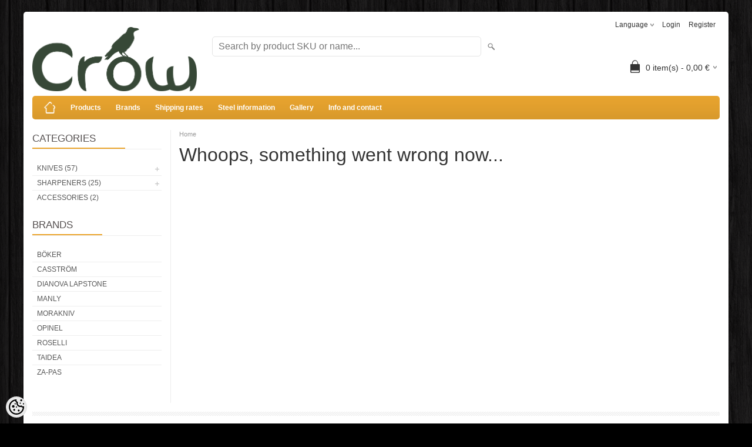

--- FILE ---
content_type: text/html; charset=UTF-8
request_url: https://www.crow.ee/en/a/morakniv-2000-orange-stainless-steel
body_size: 9780
content:
<!DOCTYPE html>
<html dir="ltr" lang="en">
<head>
<title>Crow</title>

<meta charset="UTF-8" />
<meta name="keywords" content="" />
<meta name="description" content="" />
<meta name="author" content="Crow" />
<meta name="generator" content="ShopRoller.com" />
<meta name="csrf-token" content="5pZPop1PGvhzI1atjoYSuwYdQhPrew5nMsdb5NWT" />

<meta property="og:type" content="website" />
<meta property="og:title" content="Crow" />
<meta property="og:image" content="https://www.crow.ee/media/crow/general/Crow logo LP.png" />
<meta property="og:url" content="https://www.crow.ee/en/a/morakniv-2000-orange-stainless-steel" />
<meta property="og:site_name" content="Crow" />
<meta property="og:description" content="" />

<meta name="HandheldFriendly" content="True" />
<meta name="MobileOptimized" content="320" />
<meta name="viewport" content="width=device-width, initial-scale=1, minimum-scale=1, maximum-scale=1" />

<base href="https://www.crow.ee/" />

<link href="https://www.crow.ee/media/crow/g11.png" rel="icon" />

<link rel="stylesheet" href="https://www.crow.ee/skin/bigshop/css/all-2922.css" type="text/css" media="screen" />

<script type="text/javascript" src="https://www.crow.ee/skin/bigshop/js/all-2922.js"></script>


<style id="tk-theme-configurator-css" type="text/css">
body { background-image:url(https://www.crow.ee/skin/base/backgrounds/43.png); }
body { background-color:#000000; }
#content { font-family:helvetica; }
#content, .product-info .description, .product-info #wishlist-links a, .product-info .product-attributes-wrap { font-size:12px; }
#content { color:#737373; }
h1,h2,h3,h4,h5,h6,.box .box-heading span { font-family:helvetica; }
h1,h2,h3,h4,h5,h6 { color:#333; }
#menu,#menu > ul > li > div { background-color:#eba62f; }
#menu > ul > li > a,#menu > ul > li > div > ul > li > a { color:#ffffff; }
#menu > ul > li:hover > a { background-color:#374837; }
#menu > ul > li:hover > a,#menu > ul > li ul > li > a:hover { color:#ffffff; }
#menu > ul > li > a { font-size:12px; }
#menu > ul > li ul > li > a { font-size:13px; }
.box .box-heading span { color:#555050; }
.box .box-heading { font-size:17px; }
.box .box-heading { border-color:#eeeeee; }
.box .box-heading span { border-color:#eba62f; }
.box-category > ul > li > a, .box-category > ul > li > ul > li a { color:#575757; }
.box-category a:hover { background-color:#ededed; }
.box-category > ul > li > a, .box-content.filter label { font-size:12px; }
.box-category > ul > li > ul > li a { font-size:12px; }
a.button, input.button, button.button, .box-product > div .cart a.button, .box-product > div .cart input.button, .product-grid > div 
											.cart a.button, .product-grid > div .cart input.button, .product-list > div .cart a.button, 
											.product-list > div .cart input.button, .button.gray,
											.button-secondary{ background-color:#374837; }
a.button, input.button, button.button, .box-product > div .cart a.button, .box-product > div .cart input.button, .product-grid > div 
											.cart a.button, .product-grid > div .cart input.button, .product-list > div .cart a.button, 
											.product-list > div .cart input.button, .button.gray,
											.button-secondary { color:#ffffff; }
a.button:hover, input.button:hover, button.button:hover, .box-product > div .cart a.button:hover, .box-product > div .cart input.button:hover, 
											.product-grid > div .cart a.button:hover, .product-grid > div .cart input.button:hover, 
											.product-list > div .cart a.button:hover, .product-list > div .cart input.button:hover,
											.button-secondary:hover { background-color:#eba62f; }
a.button:hover, input.button:hover, button.button:hover, .box-product > div .cart a.button:hover, .box-product > div .cart input.button:hover, 
											.product-grid > div .cart a.button:hover, .product-grid > div .cart input.button:hover, 
											.product-list > div .cart a.button:hover, .product-list > div .cart input.button:hover,
											.button-secondary:hover { color:#ffffff; }
.button, input.button, button.button, .box-product > div .cart a.button, .box-product > div .cart input.button, .product-grid > div 
											.cart a.button, .product-grid > div .cart input.button, .product-list > div .cart a.button, 
											.product-list > div .cart input.button, .button.gray,
											.button-secondary:hover { font-size:12px; }
#button-cart, .button-primary { background-color:#374837; }
#button-cart, .button-primary { color:#ffffff; }
#button-cart:hover, .button-primary:hover { background-color:#eba62f; }
#button-cart:hover, .button-primary:hover { color:#ffffff; }
.product-list .price, .product-grid .price, .box-product .price-old, .box-product .price { color:#374837; }
.product-grid .price-new, .box-product .price-new, .product-list .price-new { color:#ff0000; }
.product-list .price-old, .product-grid .price-old, .box-product .price-old { color:#374837; }
.product-list .price, .product-grid .price, .product-list .price-old, .product-grid .price-old, .box-product .price-old, .box-product .price, .box-product .price-new   { font-size:14px; }
.product-info .price-tag { color:#374837; }
.product-info .price-old { color:#ff0000; }
.product-info .price-old { font-size:18px; }
.product-info .price-tag { background-color:#eba62f; }
.product-info .price { color:#374837; }
.pagination .links a { background-color:#eba62f; }
.pagination .links a { color:#000000; }
.pagination .links a { border-color:#eeeeee; }
.pagination .links a:hover { background-color:#eba62f; }
.pagination .links a:hover { color:#000000; }
.pagination .links a:hover { border-color:#000000; }
.pagination .links b { background-color:#eba62f; }
.pagination .links b { color:#000000; }
.pagination .links b { border-color:#374837; }
#header #cart .heading h4 { background-color:#333333; }
#header #cart .heading #cart-total, #header #welcome a, #language, #currency, #header .links { color:#333; }
#footer { background-color:#333333; }
#footer h3 { color:#acacac; }
#footer .column a { color:#ffffff; }
#footer .column a:hover { color:#ffffff; }
#powered { color:#ffffff; }
#sr-cookie-policy { background-color:#bcbbbb; }
#sr-cookie-policy, #sr-cookie-policy a { color:#ffffff; }
#sr-cookie-policy button { background-color:; }
#sr-cookie-policy button { color:; }
#sr-cookie-policy button:hover { background-color:; }
#sr-cookie-policy button:hover { color:; }
#sr-cookie-policy button { font-size:px; }
</style>
<style id="tk-custom-css" type="text/css">
.article-label-outofstock { background-image:url('https://www.crow.ee/media/crow/Tehnilised/temorarily out of stock_2.png'); background-position:left top; }
.article-label-1 { background-image:url('https://www.crow.ee/media/crow/Muu/ruudustik.png'); background-position:left bottom; }
</style>

<script type="text/javascript">
if(!Roller) var Roller = {};
Roller.config = new Array();
Roller.config['base_url'] = 'https://www.crow.ee/en/';
Roller.config['base_path'] = '/';
Roller.config['cart/addtocart/after_action'] = '1';
Roller.config['skin_url'] = 'https://www.crow.ee/skin/bigshop/';
Roller.config['translate-fill_required_fields'] = 'Please fill all required fields';
Roller.t = {"form_error_fill_required_fields":"Please fill all required fields","cart_error_no_items_selected":"Choose products!"}
</script>


            <!-- Global Site Tag (gtag.js) - Google Analytics -->
        <script type="text/javascript">
            window.dataLayer = window.dataLayer || [];
            function gtag(){dataLayer.push(arguments);}
            gtag('consent', 'default', {
                'ad_user_data': 'denied',
                'ad_personalization': 'denied',
                'ad_storage': 'denied',
                'analytics_storage': 'denied',
                'wait_for_update': 500,
              });
            gtag('js', new Date());

            gtag('config', 'UA-140898657-1' );
        </script>
        <script type="text/javascript" async src="https://www.googletagmanager.com/gtag/js?id=UA-140898657-1"></script>
        <script>
        /*
         *   Called when consent changes. Assumes that consent object contains keys which
         *   directly correspond to Google consent types.
         */
        const googleUserConsentListener = function() {
            let consent = this.options;
            gtag('consent', 'update', {
                'ad_user_data': consent.marketing,
                'ad_personalization': consent.marketing,
                'ad_storage': consent.marketing,
                'analytics_storage': consent.analytics
            });
        };

        $('document').ready(function(){
            Roller.Events.on('onUserConsent', googleUserConsentListener);
        });
    </script>
    <!-- Global Site Tag (gtag.js) - Google Analytics Events -->
    
    <!-- Global Site Tag (gtag.js) - Google Analytics Event listeners -->
	    <!-- Facebook Pixel Code -->
            <!-- Facebook Pixel Code -->
<script>
  !function(f,b,e,v,n,t,s)
  {if(f.fbq)return;n=f.fbq=function(){n.callMethod?
  n.callMethod.apply(n,arguments):n.queue.push(arguments)};
  if(!f._fbq)f._fbq=n;n.push=n;n.loaded=!0;n.version='2.0';
  n.queue=[];t=b.createElement(e);t.async=!0;
  t.src=v;s=b.getElementsByTagName(e)[0];
  s.parentNode.insertBefore(t,s)}(window, document,'script',
  'https://connect.facebook.net/en_US/fbevents.js');
  fbq('init', '641335199851669');
  fbq('track', 'PageView');
</script>
<noscript><img height="1" width="1" style="display:none"
  src="https://www.facebook.com/tr?id=641335199851669&ev=PageView&noscript=1"
/></noscript>
<!-- End Facebook Pixel Code -->    
    <script>
        /*
		 *   Called when consent changes. Assumes that consent object contains keys which
		 *   directly correspond to Google consent types.
		 */
        const fbConsentListener = function() {
            let consent = this.options;
            if (consent.analytics == 'granted')
            {

                fbq('consent', 'grant');
            }
        };

        $('document').ready(function(){
            Roller.Events.on('onUserConsent', fbConsentListener);
        });
    </script>

    
    <!--  Facebook Pixel event listeners  -->
	        <script type="text/javascript">
            $(function(){
                                Roller.Events.on('roller:add-to-cart', 
				function() {
									
					if (this.options.length == 0) {
						return true;
					}
					
					if (!$.isArray(this.options)) {
						//wrap event options to array
						this.options = [this.options];
					}
					
					var data = {
						content_type : 'product',
						currency : 'EUR',
						value : 0,
						contents : []
					};
					
					//event value counter
					event_value = 0;
					
					$.each(this.options, function() {
						event_value = event_value + (this.product_price_value * this.qty); 
						data.contents.push({
							id : this.product_sku,
							item_price : this.product_price_value,
							quantity : this.qty,
						})	
					});
					
					//push event value
					data.value = event_value;
					
					fbq('track', 'AddToCart', data);
				}
				
			);
                            });
        </script>
	    <!-- End Facebook Pixel Code -->


</head>

<body class="browser-chrome browser-chrome-131.0.0.0 tk-language-en_GB page-template-page-2columns_left content-template-shared-article-view-content_not_found tk-product-page">

<div id="fb-root"></div>
<script type="text/plain" data-category="analytics" async defer crossorigin="anonymous" src="https://connect.facebook.net/en_GB/sdk.js#xfbml=1&version=v11.0&appId=386731248061277&autoLogAppEvents=1"></script>

<div class="main-wrapper">

	<div id="header">
		<div id="welcome">

		<form action="#" method="post">
<div id="language">
	Language	<ul>
	
		<li>
			<a href="https://www.crow.ee/et" title="Eesti keel">
				<img src="https://www.crow.ee/skin/bigshop/image/flags/et.png" alt="Eesti keel">
				Eesti keel			</a>
		</li>

	
		<li>
			<a href="https://www.crow.ee/en" title="English">
				<img src="https://www.crow.ee/skin/bigshop/image/flags/en.png" alt="English">
				English			</a>
		</li>

		</ul>
</div>
</form>

		
				<a href="https://www.crow.ee/en/login">Login</a>
	
				<a href="https://www.crow.ee/en/account/register">Register</a>        
	

</div>

<div id="header-content-block"></div>

<div id="logo"><a href="https://www.crow.ee/en/home">
			<img src="https://www.crow.ee/media/crow/general/Crow logo LP.png" alt="Crow" />
	</a></div>

<div id="search"><form id="searchForm" action="https://www.crow.ee/en/search" method="get">
			<input type="hidden" name="page" value="1" />
	<input type="hidden" name="q" value="" />
</form>

<div class="button-search"></div>
<input type="text" id="filter_name" name="filter_name" value="" placeholder="Search by product SKU or name..." onClick="this.select();" onKeyDown="this.style.color = '#333';" class="search-autocomplete" />
</div>

		<div id="cart" class="">
		<div class="heading" onclick="window.location='https://www.crow.ee/en/cart'">
			<h4><img width="32" height="32" alt="" src="https://www.crow.ee/skin/bigshop/image/cart-bg.png"></h4>
			<a><span id="cart-total">
				<span id="cart_total_qty">0</span> item(s) - 
				<span id="cart_total_sum">0,00</span> €
			</span></a>
		</div>
		<div class="content"></div>
	</div>
	</div>

		<div id="menu">
			<span>Menu</span>
	<ul>

						<li class="home" style="z-index:1100;">
			<a href="https://www.crow.ee/en/home"><span>Home</span></a>
		</li>
		
						<li style="z-index:1099;">
			<a href="https://www.crow.ee/en/category">Products</a>
		</li>
		
				
						<li class="tk-cms-page-9 tk-cms-page-brands" style="z-index:1097;">
			<a href="https://www.crow.ee/en/brands">Brands</a>
			
		</li>
				<li class="tk-cms-page-11 tk-cms-page-shipping-and-returns" style="z-index:1097;">
			<a href="https://www.crow.ee/en/p/shipping-and-returns">Shipping rates</a>
			
		</li>
				<li class="tk-cms-page-7 tk-cms-page-steel-comparison" style="z-index:1097;">
			<a href="https://www.crow.ee/en/p/steel-comparison">Steel information</a>
			
		</li>
				<li class="tk-cms-page-8 tk-cms-page-gallery" style="z-index:1097;">
			<a href="https://www.crow.ee/en/p/gallery">Gallery</a>
			
		</li>
				<li class="tk-cms-page-10 tk-cms-page-contact" style="z-index:1097;">
			<a href="https://www.crow.ee/en/p/info">Info and contact</a>
			
<div>
	<ul>
	
		<li class="tk-cms-page-4 tk-cms-page-info">
			<a href="https://www.crow.ee/en/p/info">Info and contact</a>
					</li>

	
		<li class="tk-cms-page-3 tk-cms-page-privacy-policy">
			<a href="https://www.crow.ee/en/p/privacy-policy">Privacy policy</a>
					</li>

	
		<li class="tk-cms-page-5 tk-cms-page-terms-of-sale">
			<a href="https://www.crow.ee/en/p/terms-of-sale">Terms of sale</a>
					</li>

	
		<li class="tk-cms-page-6 tk-cms-page-cookie-policy">
			<a href="https://www.crow.ee/en/p/cookie-policy">Cookie policy</a>
					</li>

		</ul>
</div>
		</li>
		
	</ul>
	</div>
	<div id="container">

				<div id="notification">
					</div>

				<div id="column-left">

						
<div class="box category">
	<div class="box-heading"><span>Categories</span></div>
	<div class="box-content box-category">
		<ul id="custom_accordion">

						
		
		
		<li class="level_0 tk-category-16">
			<a class="cuuchild " href="https://www.crow.ee/en/c/knives-1">Knives (57)</a> <span class="down"></span>
			<ul>
												
		
		
		<li class="level_1 tk-category-17">
			<a class="nochild " href="https://www.crow.ee/en/c/fixed-blade-knives-1">Fixed blade knives (39)</a>
		</li>

			
		
		<li class="level_1 tk-category-20">
			<a class="nochild " href="https://www.crow.ee/en/c/folding-knives">Folding knives (18)</a>
		</li>

			
		
		<li class="level_1 tk-category-29">
			<a class="nochild " href="https://www.crow.ee/en/c/carbon-steel-knives">Carbon steel (24)</a>
		</li>

			
		
		<li class="level_1 tk-category-30">
			<a class="nochild " href="https://www.crow.ee/en/c/stainless-steel">Stainless steel (33)</a>
		</li>

			
		
		<li class="level_1 tk-category-35">
			<a class="nochild " href="https://www.crow.ee/en/c/carving-knives">Carving knives (2)</a>
		</li>

				</ul>
		</li>

				
		
		<li class="level_0 tk-category-7">
			<a class="cuuchild " href="https://www.crow.ee/en/c/sharpeners">Sharpeners (25)</a> <span class="down"></span>
			<ul>
												
		
		
		<li class="level_1 tk-category-8">
			<a class="nochild " href="https://www.crow.ee/en/c/sharpening-stones">Sharpening stones (12)</a>
		</li>

			
		
		<li class="level_1 tk-category-18">
			<a class="nochild " href="https://www.crow.ee/en/c/diamond-sharpeners">Diamond sharpeners (13)</a>
		</li>

			
		
		<li class="level_1 tk-category-31">
			<a class="nochild " href="https://www.crow.ee/en/c/other">Other (1)</a>
		</li>

				</ul>
		</li>

				
		
		<li class="level_0 tk-category-19">
			<a class="nochild " href="https://www.crow.ee/en/c/accessories">Accessories (2)</a>
		</li>

	
		</ul>
	</div>
</div>

<script type="text/javascript">
$(document).ready(function() {
	$('#custom_accordion').customAccordion({
		classExpand : 'cid18',
		menuClose: false,
		autoClose: true,
		saveState: false,
		disableLink: false,		
		autoExpand: true
	});
});
</script>
		
				
				<div class="box">
			<div class="box-heading"><span>Brands</span></div>
			<div class="box-content box-category">
				<ul>
				
					<li><a href="https://www.crow.ee/en/b/boker" class="nochild ">Böker</a></li>

				
					<li><a href="https://www.crow.ee/en/b/casstrom" class="nochild ">Casström</a></li>

				
					<li><a href="https://www.crow.ee/en/b/dianova-lapstone" class="nochild ">Dianova Lapstone</a></li>

				
					<li><a href="https://www.crow.ee/en/b/manly" class="nochild ">Manly</a></li>

				
					<li><a href="https://www.crow.ee/en/b/morakniv" class="nochild ">Morakniv</a></li>

				
					<li><a href="https://www.crow.ee/en/b/opinel" class="nochild ">Opinel</a></li>

				
					<li><a href="https://www.crow.ee/en/b/roselli" class="nochild ">Roselli</a></li>

				
					<li><a href="https://www.crow.ee/en/b/taidea" class="nochild ">Taidea</a></li>

				
					<li><a href="https://www.crow.ee/en/b/za-pas" class="nochild ">Za-Pas</a></li>

												</ul>
			</div>
		</div>

	




<div class="box" style="width:220px; overflow:hidden;"><div class="fb-like-box" 
 data-href="https://www.facebook.com/crowwebshop/" 
 data-width="220" 
 data-height="500" 
 data-colorscheme="light" 
  data-show-faces="true" 
 data-stream="false" 
 data-header="false"></div></div>

		

		</div>

		 
		<div id="content">

						<div class="breadcrumb">
	<a href="https://www.crow.ee/en/home">Home</a>
	</div>

						
	<h1>Whoops, something went wrong now...</h1>
	<div class="box-container">
		<div class="cms-page">
					</div>
	</div>

						
		</div>

		<div class="clear"></div>

								<div class="bottom-block">
		
					
				
		
			<p style="text-align: center;"><span style="font-size: large; color: #374837;"><strong><span style="font-family: helvetica;">&nbsp;</span></strong><strong><span style="font-family: helvetica;"><img alt="" src="/media/crow/Paypal%20credit%20cards.jpg" height="60" width="174" />&nbsp;<img alt="" src="/media/crow/Pankade%20logod/lhv.png" height="50" width="142" /> <img alt="" src="/media/crow/Pankade%20logod/coop.png" height="50" width="142" /> <img alt="" src="/media/crow/Pankade%20logod/luminor.png" height="50" width="142" /> <img alt="" src="/media/crow/Pankade%20logod/seb.png" height="50" width="142" /> <img alt="" src="/media/crow/Pankade%20logod/swedbank.png" height="50" width="142" /> <img alt="" src="/media/crow/Pankade%20logod/pocopay.png" height="50" width="142" /> <img alt="" src="/media/crow/Pankade%20logod/liisi_ee.png" height="50" width="142" /> <img alt="" src="/media/crow/Pankade%20logod/slice.png" height="50" width="147" /> <img alt="" src="/media/crow/Pankade%20logod/finora.png" height="50" width="142" /><br /></span></strong></span></p>
<p style="text-align: center;"><span style="font-size: large; color: #374837;"><strong><span style="font-family: helvetica;">International shipping<br /></span></strong></span></p>
<p style="text-align: center;"><span style="font-size: large; color: #374837;"><strong><span style="font-family: helvetica;"><img alt="" src="/media/crow/Transpordi%20logod/DPD_logo_redgrad_rgb_valge%20taust.png" height="50" width="112" /> <img alt="" src="/media/crow/Transpordi%20logod/Itella_Smartpost_sinine_valge%20taust.png" height="50" width="auto" /> <img alt="" src="/media/crow/Transpordi%20logod/logo_717x696_valge%20taust.png" height="50" width="52" /> <img alt="" src="/media/crow/Transpordi%20logod/venipak-sd-logo-shop.png" height="50" width="95" /><br /></span></strong></span></p>
		
				
	
		
</div>
		
	</div>
</div>
<div id="footer">
	<div class="column column-info">
	<h3>Information</h3>
	<ul>
			<li><a href="https://www.crow.ee/en/brands">Brands</a></li>
			<li><a href="https://www.crow.ee/en/p/shipping-and-returns">Shipping rates</a></li>
			<li><a href="https://www.crow.ee/en/p/steel-comparison">Steel information</a></li>
			<li><a href="https://www.crow.ee/en/p/gallery">Gallery</a></li>
			<li><a href="https://www.crow.ee/en/p/info">Info and contact</a></li>
		</ul>
</div>
<div class="column column-extras">
	<h3>Extra</h3>
	<ul>
			<li><a href="https://www.crow.ee/en/brands">Brands</a></li>
			<li><a href="https://www.crow.ee/en/product/onsale">On sale</a></li>
			<li><a href="https://www.crow.ee/en/product/new">Products in stock</a></li>
			<li><a href="https://www.crow.ee/en/sitemap">Site Map</a></li>
		</ul>
</div>
<div class="column column-account">
	<h3>My Account</h3>
	<ul>
			<li><a href="https://www.crow.ee/en/account/myaccount">My account</a></li>
			<li><a href="https://www.crow.ee/en/order/list">Order history</a></li>
			<li><a href="https://www.crow.ee/en/account/products">Purchased items</a></li>
			<li><a href="https://www.crow.ee/en/account/wishlist">Wishlist</a></li>
			<li><a href="https://www.crow.ee/en/account/compare">View comparison</a></li>
		</ul>
</div>
<div class="column contact column-contacts">
	<h3>Contact Us</h3>
	<ul>
					<li class="company">Crow Supply OÜ</li>
							<li class="reg_no">Reg.Code: 12462837</li>
				<li class="address"><a href="https://maps.google.com/maps?q=, 76606 Keila, Estonia" target="_blank"><span class="sr-footer-address_street">, 76606</span> <span class="sr-footer-address_city">Keila</span><span class="sr-footer-address_country">, Estonia</span></a></li>
		<li class="mobile"><a href="callto:+372 5827 3476">+372 5827 3476</a></li>
		<li class="email"><a href="mailto:info@crow.ee">info@crow.ee</a></li>
	</ul>
</div>

<div class="social">

		
		
					
				
		
			<p style="text-align: center;"><strong><span style="color: #ffffff; font-size: medium;">Crow Supply O&Uuml;</span></strong></p>
<p><strong><span style="color: #ffffff; font-size: medium;"><img style="display: block; margin-left: auto; margin-right: auto;" alt="" src="/media/crow/Muu/positivessl_trust_seal_lg_222x54.png" height="54" width="222" /></span></strong></p>
		
				
	
		

</div>

<div class="clear"></div>
<div id="powered">

	
	
		<div  class="powered-text">
					
				
		
				
	
		</div>

		<div id="tellimiskeskus-badge"><a href="https://www.shoproller.ee" title="ShopRoller on lihtsaim viis e-poe loomiseks" target="_blank">Shoproller.ee</a></div>
</div>
</div>

<button id="sr-cookie-policy-pref"
        class="button"
        title="Cookie Preferences" aria-label="Cookie Preferences">
    <svg version="1.1" id="Layer_1" xmlns="http://www.w3.org/2000/svg" xmlns:xlink="http://www.w3.org/1999/xlink"
         x="0px" y="0px" viewBox="0 0 512 512" style="" xml:space="preserve">
        <g>
            <path d="M256,0C114.6,0,0,114.6,0,256s114.6,256,256,256s256-114.6,256-256c0-10.3-0.8-20.5-2-30.6c-8.5,5.8-18.8,9.3-30,9.3
                c-23,0-42.4-14.7-49.9-35c-13.3,8.5-29.1,13.7-46.1,13.7c-47.2,0-85.3-38.2-85.3-85.3c0-15.7,4.5-30.2,11.9-42.8l-1.3,0.2
                C279.8,85.3,256,61.5,256,32c0-11.9,4-22.8,10.6-31.6C263.1,0.3,259.6,0,256,0z M416,0c-17.7,0-32,14.3-32,32s14.3,32,32,32
                s32-14.3,32-32S433.7,0,416,0z M214.4,46.7c4.3,27.5,20.3,51.2,42.6,65.8c-0.7,5.1-1,10.3-1,15.5c0,70.6,57.4,128,128,128
                c10.6,0,21.2-1.3,31.3-4c14.6,13.3,33,22.2,53,24.7c-10.4,108-101.7,192.7-212.3,192.7c-117.7,0-213.3-95.7-213.3-213.3
                C42.7,152.6,116.7,66.1,214.4,46.7z M384,106.7c-11.8,0-21.3,9.6-21.3,21.3s9.6,21.3,21.3,21.3s21.3-9.6,21.3-21.3
                S395.8,106.7,384,106.7z M213.3,128c-11.8,0-21.3,9.6-21.3,21.3s9.6,21.3,21.3,21.3s21.3-9.6,21.3-21.3S225.1,128,213.3,128z
                 M490.7,128c-11.8,0-21.3,9.6-21.3,21.3s9.6,21.3,21.3,21.3s21.3-9.6,21.3-21.3S502.4,128,490.7,128z M149.3,192
                c-23.6,0-42.7,19.1-42.7,42.7s19.1,42.7,42.7,42.7s42.7-19.1,42.7-42.7S172.9,192,149.3,192z M256,234.7
                c-11.8,0-21.3,9.6-21.3,21.3s9.6,21.3,21.3,21.3s21.3-9.6,21.3-21.3S267.8,234.7,256,234.7z M181.3,320c-17.7,0-32,14.3-32,32
                s14.3,32,32,32s32-14.3,32-32S199,320,181.3,320z M330.7,341.3c-17.7,0-32,14.3-32,32c0,17.7,14.3,32,32,32c17.7,0,32-14.3,32-32
                C362.7,355.7,348.3,341.3,330.7,341.3z"/>
        </g>
    </svg>
</button>
<style>
    #sr-cookie-policy-pref {
		width: 36px;
		height: 36px;
		position: fixed;
		left: 10px;
		bottom: 10px;
		border: 0;
		align-items: center;
		padding: 5px;
		background: #eee;
        border-radius: 18px;
    }
	
	#sr-cookie-policy-pref.flex-cookie-btn{
		display:flex !important
	}	
	
#cc-main .pm__section .pm__section-desc {
    height: 170px;
    overflow-y: scroll;
    box-sizing: border-box;
    padding: 4px;
    position: relative;
}	

/*
#cc-main .pm__section .pm__section-desc::after {
    content: '';
    display: block;
    position: absolute;
    width: 99%;
    height: 100%;
    background: rgb(255,255,255);
    background: linear-gradient(0deg, rgba(255,255,255,1) 0%, rgba(255,255,255,0) 100%);
    z-index: 9999;
    bottom: 0;
    box-sizing: border-box;
    pointer-events: none;
}		
	*/

	
</style>
<script>
    translation = {};
    //template provide only page language translations
    translation["en"] = {
        consentModal: {
            title: "Our site use cookie",
            description: "Our website uses cookies to provide necessary site functionality and improve your experience. By using our website and/or clicking OK, you agree to our privacy policy." + " <a href=\"https://www.crow.ee/en/p/cookie-policy\" class=\"\">Read More<\/a>",
            acceptAllBtn: "Accept all",
            acceptNecessaryBtn: "Accept necessary",
            showPreferencesBtn: "Manage preferences",
            footer: /*"<a href=\"#link\">Privacy Policy</a>\n<a href=\"#link\">Terms and conditions</a>" +*/
                "<a href=\"https://www.crow.ee/en/p/privacy-policy\" class=\"\">Privacy Policy<\/a>"
        },
        preferencesModal: {
            title: "Cookie consent settings",
            acceptAllBtn: "Accept all",
            acceptNecessaryBtn: "Accept necessary",
            savePreferencesBtn: "Save preferences",
            closeIconLabel: "Close modal",
            serviceCounterLabel: "Service|Services",
            sections: [
                                {
                    title: "",
                    description: "<p>&nbsp;<\/p>\r\n<p><br /><br /><span style=\"font-family: helvetica; font-size: medium; color: #374837;\">Crow.ee website uses cookies. A cookie is a piece of information that a website transfers to the cookie file on your computer.<\/span><br /><br /><span style=\"font-family: helvetica; font-size: medium; color: #374837;\"><strong>There are two types of cookies<\/strong>:<\/span><br /><span style=\"font-family: helvetica; font-size: medium; color: #374837;\"><span style=\"text-decoration: underline;\"> Persistent cookies<\/span> remain permanently on the cookie file of your computer. They may be used, for example, to recognize that you are a returning visitor to the site and adapt the website\'s content to fit your needs or to collect statistical data.<\/span><\/p>\r\n<p><span style=\"font-family: helvetica; font-size: medium; color: #374837;\"><span style=\"text-decoration: underline;\">Session cookies<\/span> are temporary and will disappear when you exit the website or close your browser. Session cookies may be used in order to enable certain site functions such as applying for checkout or log in.<\/span><br /><br /><span style=\"font-family: helvetica; font-size: medium; color: #374837;\">Cookies are commonly used on our websites to facilitate a better user experience. Cookies enable our web servers to recognize you and automatically adapt the content to fit your needs when you access the site.&nbsp; Using cookies also makes it easier for us to learn about our users\' needs. They provide us with usage statistics which enable us to measure and improve our website\'s performance.<\/span><br /><br /><span style=\"font-family: helvetica; font-size: medium; color: #374837;\">Our cookies can be created by different providers that help us to deliver our web services. An example of such providers are Google, Facebook, Instagram.<\/span><br /><br /><span style=\"font-family: helvetica; font-size: medium; color: #374837;\">Users of our websites are deemed to consent to the usage of cookies if their web browser is set to accept cookies. If you do not accept cookies, the operation of a number of our website\'s services and functions may be restricted, for example in being able to retain your personal settings.<\/span><br /><br /><span style=\"font-family: helvetica; font-size: medium; color: #374837;\">You can always choose whether you want to accept cookies in your web browser. If you do not want to accept cookies, you can set your browser to automatically disable them or to inform you on each occasion when a website is requesting to add a cookie. Please refer to your web browser&rsquo;s help function to make the necessary settings.<\/span><br /><br /><span style=\"font-family: helvetica; font-size: medium; color: #374837;\">These provisions may be changed from time to time without notice in order for us to be compliant with the legislation and/or generally accepted practice relating to cookies.<\/span><\/p>"
                }, 
                                                {
                    title: "Strictly Necessary Cookies <span class=\\\"pm__badge\\\">Always Enabled<\/span>",
                    description: "These cookies are necessary for our website to work correctly. Without these cookies, such important functions as navigating the page, concluding a transaction securely and displaying information correctly will not work properly. The website user cannot turn off these cookies.",
                    linkedCategory: "necessary"
                },
                                                {
                    title: "Functionality",
                    description: "These cookies improve the experience of using the website and store information about which choices the user has made. Performance cookies allow additional content to be displayed and allow you to use more different functions on the page.",
                    linkedCategory: "functionality"
                },
                                                {
                    title: "Analytics",
                    description: "Statistics-related cookies help website owners understand how visitors interact with the website by collecting and publishing data anonymously.",
                    linkedCategory: "analytics"
                },
                                                {
                    title: "Marketing",
                    description: "These cookies help the website and related third parties to show the user relevant and interesting advertisements. Marketing cookies monitor the user\'s behavior on the website and, among other things, create links with third-party websites. The information collected with these cookies helps to create marketing relationships about the user.",
                    linkedCategory: "marketing"
                },
                                /*
                {
                    title: "More information",
                    description: "For any query in relation to my policy on cookies and your choices, please <a class=\"cc__link\" href=\"#yourdomain.com\">contact me</a>."
                }
                */
            ]
        }
    };

    //cookie consent theme
    document.documentElement.classList.add('default-light');
</script>
<script type="module">
    import 'https://www.crow.ee/skin/bigshop/../default/cookieconsent/cookieconsent.umd.js';
    document.addEventListener('DOMContentLoaded', function () {
        CookieConsent.run({
            guiOptions: {
                consentModal: {
                    layout: "bar",
                    position: "bottom",
                    equalWeightButtons: true,
                    flipButtons: false
                },
                preferencesModal: {
                    layout: "box",
                    position: "",
                    equalWeightButtons: true,
                    flipButtons: false
                }
            },
            cookie: {
                name: "cookie_policy_accepted",
            },
            categories: {"necessary":{"enabled":true,"readOnly":true},"functionality":{"enabled":true},"analytics":{"enabled":false},"marketing":{"enabled":false}},
            language: {
                default: "en",
                autoDetect: "document",
                translations: translation
            },
            onFirstConsent: (cookie) => {
                logConsent();
                dispatchConsent();
                //show preference badge
                jQuery('#sr-cookie-policy-pref').show();
            },
            onConsent: (cookie) => {
                dispatchConsent();
            },
            onChange: (cookie, changedCategories, changedServices) => {
                logConsent();
                dispatchConsent();
            },
            onModalHide: ({modalName}) => {
                //show preference badge
                jQuery('#sr-cookie-policy-pref').show();
            }
        });
    }, false);
</script>
<script type="text/javascript">
    function logConsent() {
        // Retrieve all the fields
        const cookie = CookieConsent.getCookie();
        const preferences = CookieConsent.getUserPreferences();

        // In this example we're saving only 4 fields
        const userConsent = {
            consentId: cookie.consentId,
            expirationTime: cookie.expirationTime,
            acceptType: preferences.acceptType,
            acceptedCategories: preferences.acceptedCategories,
            rejectedCategories: preferences.rejectedCategories
        };

        jQuery.ajax({
            url: 'https://www.crow.ee/en/gdpr/cookie-policy-accepted',
            type: 'post',
            data: userConsent,
            success: function(json)
            {
                if(json['status'] == 'success') {
                    $('#sr-cookie-policy').fadeOut();
                }
            }
        });
    }

    function dispatchConsent() {
        // Retrieve all the fields
        const cookie = CookieConsent.getCookie();
        const preferences = CookieConsent.getUserPreferences();
        if (!cookie.categories)
        {
            cookie.categories = [];
        }

        // In this example we're saving only 4 fields
        const userConsent = {
            necessary: cookie.categories.includes('necessary') ? 'granted' : 'denied',
            functionality: cookie.categories.includes('functionality') ? 'granted' : 'denied',
            analytics: cookie.categories.includes('analytics') ? 'granted' : 'denied',
            marketing: cookie.categories.includes('marketing') ? 'granted' : 'denied',
        };

        Roller.Events.trigger('onUserConsent', userConsent);
    }

    jQuery(document).ready(function($)
    {
        if (CookieConsent !== undefined && CookieConsent.validConsent())
        {
            jQuery('#sr-cookie-policy-pref').show();
			jQuery('#sr-cookie-policy-pref').addClass('flex-cookie-btn');
        }

        jQuery('#sr-cookie-policy-pref').click(function(e)
        {
            CookieConsent.showPreferences();
            jQuery(this).hide();
			jQuery('#sr-cookie-policy-pref').removeClass('flex-cookie-btn');
        });
    })

</script><script async type="text/javascript" src="https://static.klaviyo.com/onsite/js/klaviyo.js?company_id=XZnppS"></script><div id="is-mobile"></div>
</body>
</html>